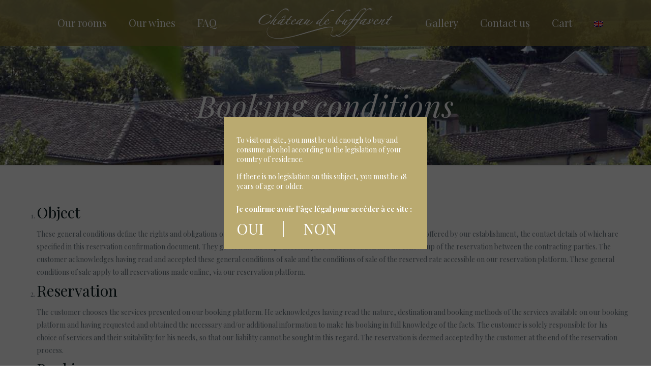

--- FILE ---
content_type: text/css
request_url: https://www.buffavent.com/wp-content/themes/betheme-child/style.css?ver=6.9
body_size: 246
content:
/*
Theme Name: 	Betheme Child
Theme URI: 		http://themes.muffingroup.com/betheme
Author: 		Muffin group
Author URI: 	http://muffingroup.com
Description:	Child Theme for Betheme - Premium WordPress Theme
Template:		betheme
Version: 		1.6
*/

/* Theme customization starts here
-------------------------------------------------------------- */


#hb-form-1-accom-number > option:nth-child(1), #hb-form-1-accom-number > option:nth-child(2), #hb-form-1-accom-number > option:nth-child(3){display:none}

select.mfn-vr-select.attribute_pa_conditionnement{font-weight:bold;color:#baaa70}
.hb-accom-title {
    font-size: 25px;
    padding: 5px 0px 5px 0px;
}